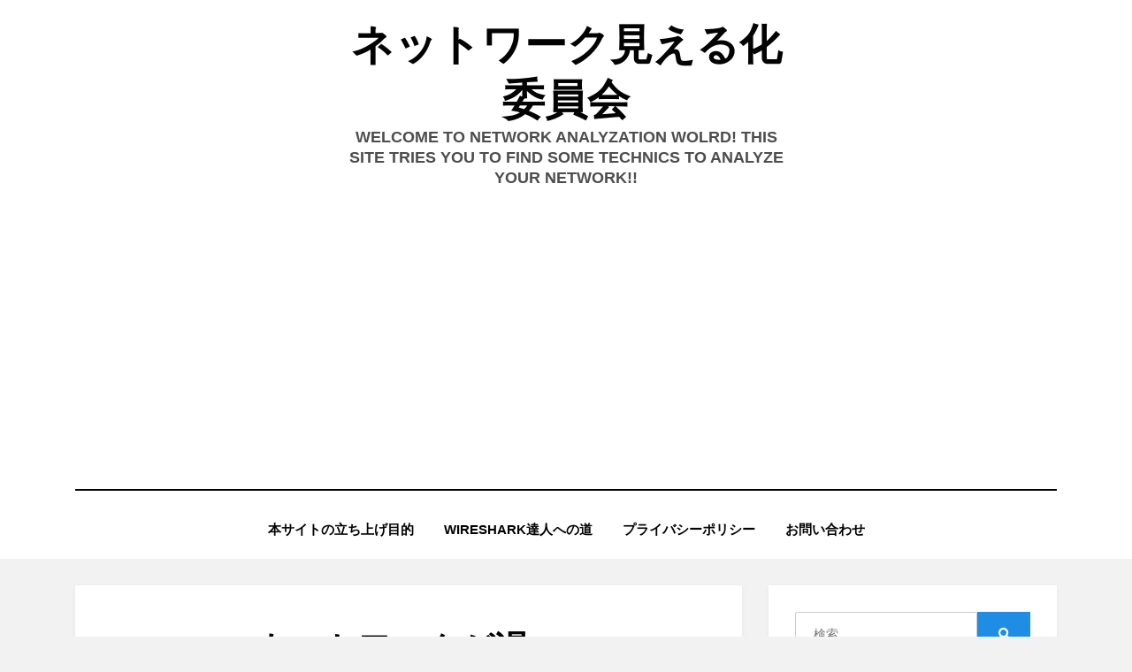

--- FILE ---
content_type: text/html; charset=UTF-8
request_url: https://www.mieruka.link/2020/06/21/%E7%AC%AC%E5%8D%81%E5%85%AB%E6%AD%A9-%E3%83%8D%E3%83%83%E3%83%88%E3%83%AF%E3%83%BC%E3%82%AF%E3%81%8C%E9%81%85%E3%81%84%EF%BC%9F%E3%81%AE%E3%83%88%E3%83%A9%E3%83%96%E3%83%AB%E3%82%B7%E3%83%A5%E3%83%BC/%E3%83%8D%E3%83%83%E3%83%88%E3%83%AF%E3%83%BC%E3%82%AF%E3%81%8C%E9%81%85%E3%81%84/
body_size: 12579
content:
<!DOCTYPE html>
<html dir="ltr" lang="ja" prefix="og: https://ogp.me/ns#">
<head>
<meta charset="UTF-8">
<meta name="viewport" content="width=device-width, initial-scale=1.0">
<link rel="profile" href="https://gmpg.org/xfn/11">
<title>ネットワークが遅い | ネットワーク見える化委員会</title>

		<!-- All in One SEO 4.9.3 - aioseo.com -->
	<meta name="robots" content="max-image-preview:large"/>
	<meta name="author" content="伊集院"/>
	<link rel="canonical" href="https://www.mieruka.link/2020/06/21/%e7%ac%ac%e5%8d%81%e5%85%ab%e6%ad%a9-%e3%83%8d%e3%83%83%e3%83%88%e3%83%af%e3%83%bc%e3%82%af%e3%81%8c%e9%81%85%e3%81%84%ef%bc%9f%e3%81%ae%e3%83%88%e3%83%a9%e3%83%96%e3%83%ab%e3%82%b7%e3%83%a5%e3%83%bc/%e3%83%8d%e3%83%83%e3%83%88%e3%83%af%e3%83%bc%e3%82%af%e3%81%8c%e9%81%85%e3%81%84/#main"/>
	<meta name="generator" content="All in One SEO (AIOSEO) 4.9.3"/>
		<meta property="og:locale" content="ja_JP"/>
		<meta property="og:site_name" content="ネットワーク見える化委員会 | Welcome to Network Analyzation Wolrd! This site tries you to find some technics to analyze your network!!"/>
		<meta property="og:type" content="article"/>
		<meta property="og:title" content="ネットワークが遅い | ネットワーク見える化委員会"/>
		<meta property="og:url" content="https://www.mieruka.link/2020/06/21/%e7%ac%ac%e5%8d%81%e5%85%ab%e6%ad%a9-%e3%83%8d%e3%83%83%e3%83%88%e3%83%af%e3%83%bc%e3%82%af%e3%81%8c%e9%81%85%e3%81%84%ef%bc%9f%e3%81%ae%e3%83%88%e3%83%a9%e3%83%96%e3%83%ab%e3%82%b7%e3%83%a5%e3%83%bc/%e3%83%8d%e3%83%83%e3%83%88%e3%83%af%e3%83%bc%e3%82%af%e3%81%8c%e9%81%85%e3%81%84/#main"/>
		<meta property="article:published_time" content="2020-06-21T06:53:05+00:00"/>
		<meta property="article:modified_time" content="2020-06-21T06:53:05+00:00"/>
		<meta name="twitter:card" content="summary"/>
		<meta name="twitter:title" content="ネットワークが遅い | ネットワーク見える化委員会"/>
		<script type="application/ld+json" class="aioseo-schema">
			{"@context":"https:\/\/schema.org","@graph":[{"@type":"BreadcrumbList","@id":"https:\/\/www.mieruka.link\/2020\/06\/21\/%e7%ac%ac%e5%8d%81%e5%85%ab%e6%ad%a9-%e3%83%8d%e3%83%83%e3%83%88%e3%83%af%e3%83%bc%e3%82%af%e3%81%8c%e9%81%85%e3%81%84%ef%bc%9f%e3%81%ae%e3%83%88%e3%83%a9%e3%83%96%e3%83%ab%e3%82%b7%e3%83%a5%e3%83%bc\/%e3%83%8d%e3%83%83%e3%83%88%e3%83%af%e3%83%bc%e3%82%af%e3%81%8c%e9%81%85%e3%81%84\/#main#breadcrumblist","itemListElement":[{"@type":"ListItem","@id":"https:\/\/www.mieruka.link#listItem","position":1,"name":"Home","item":"https:\/\/www.mieruka.link","nextItem":{"@type":"ListItem","@id":"https:\/\/www.mieruka.link\/2020\/06\/21\/%e7%ac%ac%e5%8d%81%e5%85%ab%e6%ad%a9-%e3%83%8d%e3%83%83%e3%83%88%e3%83%af%e3%83%bc%e3%82%af%e3%81%8c%e9%81%85%e3%81%84%ef%bc%9f%e3%81%ae%e3%83%88%e3%83%a9%e3%83%96%e3%83%ab%e3%82%b7%e3%83%a5%e3%83%bc\/%e3%83%8d%e3%83%83%e3%83%88%e3%83%af%e3%83%bc%e3%82%af%e3%81%8c%e9%81%85%e3%81%84\/#main#listItem","name":"\u30cd\u30c3\u30c8\u30ef\u30fc\u30af\u304c\u9045\u3044"}},{"@type":"ListItem","@id":"https:\/\/www.mieruka.link\/2020\/06\/21\/%e7%ac%ac%e5%8d%81%e5%85%ab%e6%ad%a9-%e3%83%8d%e3%83%83%e3%83%88%e3%83%af%e3%83%bc%e3%82%af%e3%81%8c%e9%81%85%e3%81%84%ef%bc%9f%e3%81%ae%e3%83%88%e3%83%a9%e3%83%96%e3%83%ab%e3%82%b7%e3%83%a5%e3%83%bc\/%e3%83%8d%e3%83%83%e3%83%88%e3%83%af%e3%83%bc%e3%82%af%e3%81%8c%e9%81%85%e3%81%84\/#main#listItem","position":2,"name":"\u30cd\u30c3\u30c8\u30ef\u30fc\u30af\u304c\u9045\u3044","previousItem":{"@type":"ListItem","@id":"https:\/\/www.mieruka.link#listItem","name":"Home"}}]},{"@type":"ItemPage","@id":"https:\/\/www.mieruka.link\/2020\/06\/21\/%e7%ac%ac%e5%8d%81%e5%85%ab%e6%ad%a9-%e3%83%8d%e3%83%83%e3%83%88%e3%83%af%e3%83%bc%e3%82%af%e3%81%8c%e9%81%85%e3%81%84%ef%bc%9f%e3%81%ae%e3%83%88%e3%83%a9%e3%83%96%e3%83%ab%e3%82%b7%e3%83%a5%e3%83%bc\/%e3%83%8d%e3%83%83%e3%83%88%e3%83%af%e3%83%bc%e3%82%af%e3%81%8c%e9%81%85%e3%81%84\/#main#itempage","url":"https:\/\/www.mieruka.link\/2020\/06\/21\/%e7%ac%ac%e5%8d%81%e5%85%ab%e6%ad%a9-%e3%83%8d%e3%83%83%e3%83%88%e3%83%af%e3%83%bc%e3%82%af%e3%81%8c%e9%81%85%e3%81%84%ef%bc%9f%e3%81%ae%e3%83%88%e3%83%a9%e3%83%96%e3%83%ab%e3%82%b7%e3%83%a5%e3%83%bc\/%e3%83%8d%e3%83%83%e3%83%88%e3%83%af%e3%83%bc%e3%82%af%e3%81%8c%e9%81%85%e3%81%84\/#main","name":"\u30cd\u30c3\u30c8\u30ef\u30fc\u30af\u304c\u9045\u3044 | \u30cd\u30c3\u30c8\u30ef\u30fc\u30af\u898b\u3048\u308b\u5316\u59d4\u54e1\u4f1a","inLanguage":"ja","isPartOf":{"@id":"https:\/\/www.mieruka.link\/#website"},"breadcrumb":{"@id":"https:\/\/www.mieruka.link\/2020\/06\/21\/%e7%ac%ac%e5%8d%81%e5%85%ab%e6%ad%a9-%e3%83%8d%e3%83%83%e3%83%88%e3%83%af%e3%83%bc%e3%82%af%e3%81%8c%e9%81%85%e3%81%84%ef%bc%9f%e3%81%ae%e3%83%88%e3%83%a9%e3%83%96%e3%83%ab%e3%82%b7%e3%83%a5%e3%83%bc\/%e3%83%8d%e3%83%83%e3%83%88%e3%83%af%e3%83%bc%e3%82%af%e3%81%8c%e9%81%85%e3%81%84\/#main#breadcrumblist"},"author":{"@id":"https:\/\/www.mieruka.link\/author\/chiyotsu\/#author"},"creator":{"@id":"https:\/\/www.mieruka.link\/author\/chiyotsu\/#author"},"datePublished":"2020-06-21T14:53:05+08:00","dateModified":"2020-06-21T14:53:05+08:00"},{"@type":"Organization","@id":"https:\/\/www.mieruka.link\/#organization","name":"\u30cd\u30c3\u30c8\u30ef\u30fc\u30af\u898b\u3048\u308b\u5316\u59d4\u54e1\u4f1a","description":"Welcome to Network Analyzation Wolrd! This site tries you to find some technics to analyze your network!!","url":"https:\/\/www.mieruka.link\/"},{"@type":"Person","@id":"https:\/\/www.mieruka.link\/author\/chiyotsu\/#author","url":"https:\/\/www.mieruka.link\/author\/chiyotsu\/","name":"\u4f0a\u96c6\u9662","image":{"@type":"ImageObject","@id":"https:\/\/www.mieruka.link\/2020\/06\/21\/%e7%ac%ac%e5%8d%81%e5%85%ab%e6%ad%a9-%e3%83%8d%e3%83%83%e3%83%88%e3%83%af%e3%83%bc%e3%82%af%e3%81%8c%e9%81%85%e3%81%84%ef%bc%9f%e3%81%ae%e3%83%88%e3%83%a9%e3%83%96%e3%83%ab%e3%82%b7%e3%83%a5%e3%83%bc\/%e3%83%8d%e3%83%83%e3%83%88%e3%83%af%e3%83%bc%e3%82%af%e3%81%8c%e9%81%85%e3%81%84\/#main#authorImage","url":"https:\/\/secure.gravatar.com\/avatar\/b101740ce6a02454b8899e1eaf6d6ea0?s=96&d=mm&r=g","width":96,"height":96,"caption":"\u4f0a\u96c6\u9662"}},{"@type":"WebSite","@id":"https:\/\/www.mieruka.link\/#website","url":"https:\/\/www.mieruka.link\/","name":"\u30cd\u30c3\u30c8\u30ef\u30fc\u30af\u898b\u3048\u308b\u5316\u59d4\u54e1\u4f1a","description":"Welcome to Network Analyzation Wolrd! This site tries you to find some technics to analyze your network!!","inLanguage":"ja","publisher":{"@id":"https:\/\/www.mieruka.link\/#organization"}}]}
		</script>
		<!-- All in One SEO -->

<link rel='dns-prefetch' href='//stats.wp.com'/>
<link rel='dns-prefetch' href='//c0.wp.com'/>
<link rel="alternate" type="application/rss+xml" title="ネットワーク見える化委員会 &raquo; フィード" href="https://www.mieruka.link/feed/"/>
<link rel="alternate" type="application/rss+xml" title="ネットワーク見える化委員会 &raquo; コメントフィード" href="https://www.mieruka.link/comments/feed/"/>
<link rel="alternate" type="application/rss+xml" title="ネットワーク見える化委員会 &raquo; ネットワークが遅い のコメントのフィード" href="https://www.mieruka.link/2020/06/21/%e7%ac%ac%e5%8d%81%e5%85%ab%e6%ad%a9-%e3%83%8d%e3%83%83%e3%83%88%e3%83%af%e3%83%bc%e3%82%af%e3%81%8c%e9%81%85%e3%81%84%ef%bc%9f%e3%81%ae%e3%83%88%e3%83%a9%e3%83%96%e3%83%ab%e3%82%b7%e3%83%a5%e3%83%bc/%e3%83%8d%e3%83%83%e3%83%88%e3%83%af%e3%83%bc%e3%82%af%e3%81%8c%e9%81%85%e3%81%84/#main/feed/"/>
<script type="text/javascript">window._wpemojiSettings={"baseUrl":"https:\/\/s.w.org\/images\/core\/emoji\/14.0.0\/72x72\/","ext":".png","svgUrl":"https:\/\/s.w.org\/images\/core\/emoji\/14.0.0\/svg\/","svgExt":".svg","source":{"concatemoji":"https:\/\/www.mieruka.link\/wp-includes\/js\/wp-emoji-release.min.js?ver=6.2.8"}};!function(e,a,t){var n,r,o,i=a.createElement("canvas"),p=i.getContext&&i.getContext("2d");function s(e,t){p.clearRect(0,0,i.width,i.height),p.fillText(e,0,0);e=i.toDataURL();return p.clearRect(0,0,i.width,i.height),p.fillText(t,0,0),e===i.toDataURL()}function c(e){var t=a.createElement("script");t.src=e,t.defer=t.type="text/javascript",a.getElementsByTagName("head")[0].appendChild(t)}for(o=Array("flag","emoji"),t.supports={everything:!0,everythingExceptFlag:!0},r=0;r<o.length;r++)t.supports[o[r]]=function(e){if(p&&p.fillText)switch(p.textBaseline="top",p.font="600 32px Arial",e){case"flag":return s("\ud83c\udff3\ufe0f\u200d\u26a7\ufe0f","\ud83c\udff3\ufe0f\u200b\u26a7\ufe0f")?!1:!s("\ud83c\uddfa\ud83c\uddf3","\ud83c\uddfa\u200b\ud83c\uddf3")&&!s("\ud83c\udff4\udb40\udc67\udb40\udc62\udb40\udc65\udb40\udc6e\udb40\udc67\udb40\udc7f","\ud83c\udff4\u200b\udb40\udc67\u200b\udb40\udc62\u200b\udb40\udc65\u200b\udb40\udc6e\u200b\udb40\udc67\u200b\udb40\udc7f");case"emoji":return!s("\ud83e\udef1\ud83c\udffb\u200d\ud83e\udef2\ud83c\udfff","\ud83e\udef1\ud83c\udffb\u200b\ud83e\udef2\ud83c\udfff")}return!1}(o[r]),t.supports.everything=t.supports.everything&&t.supports[o[r]],"flag"!==o[r]&&(t.supports.everythingExceptFlag=t.supports.everythingExceptFlag&&t.supports[o[r]]);t.supports.everythingExceptFlag=t.supports.everythingExceptFlag&&!t.supports.flag,t.DOMReady=!1,t.readyCallback=function(){t.DOMReady=!0},t.supports.everything||(n=function(){t.readyCallback()},a.addEventListener?(a.addEventListener("DOMContentLoaded",n,!1),e.addEventListener("load",n,!1)):(e.attachEvent("onload",n),a.attachEvent("onreadystatechange",function(){"complete"===a.readyState&&t.readyCallback()})),(e=t.source||{}).concatemoji?c(e.concatemoji):e.wpemoji&&e.twemoji&&(c(e.twemoji),c(e.wpemoji)))}(window,document,window._wpemojiSettings);</script>
<style type="text/css">img.wp-smiley,img.emoji{display:inline!important;border:none!important;box-shadow:none!important;height:1em!important;width:1em!important;margin:0 .07em!important;vertical-align:-.1em!important;background:none!important;padding:0!important}</style>
	<link rel='stylesheet' id='wp-block-library-css' href='https://c0.wp.com/c/6.2.8/wp-includes/css/dist/block-library/style.min.css' type='text/css' media='all'/>
<style id='wp-block-library-inline-css' type='text/css'>.has-text-align-justify{text-align:justify}</style>
<link rel='stylesheet' id='aioseo/css/src/vue/standalone/blocks/table-of-contents/global.scss-css' href='https://www.mieruka.link/wp-content/plugins/all-in-one-seo-pack/dist/Lite/assets/css/table-of-contents/global.e90f6d47.css?ver=4.9.3' type='text/css' media='all'/>
<link rel='stylesheet' id='mediaelement-css' href='https://c0.wp.com/c/6.2.8/wp-includes/js/mediaelement/mediaelementplayer-legacy.min.css' type='text/css' media='all'/>
<link rel='stylesheet' id='wp-mediaelement-css' href='https://c0.wp.com/c/6.2.8/wp-includes/js/mediaelement/wp-mediaelement.min.css' type='text/css' media='all'/>
<link rel='stylesheet' id='liquid-block-speech-css' href='https://www.mieruka.link/wp-content/plugins/liquid-speech-balloon/css/block.css?ver=6.2.8' type='text/css' media='all'/>
<link rel='stylesheet' id='classic-theme-styles-css' href='https://c0.wp.com/c/6.2.8/wp-includes/css/classic-themes.min.css' type='text/css' media='all'/>
<style id='global-styles-inline-css' type='text/css'>body{--wp--preset--color--black:#000;--wp--preset--color--cyan-bluish-gray:#abb8c3;--wp--preset--color--white:#fff;--wp--preset--color--pale-pink:#f78da7;--wp--preset--color--vivid-red:#cf2e2e;--wp--preset--color--luminous-vivid-orange:#ff6900;--wp--preset--color--luminous-vivid-amber:#fcb900;--wp--preset--color--light-green-cyan:#7bdcb5;--wp--preset--color--vivid-green-cyan:#00d084;--wp--preset--color--pale-cyan-blue:#8ed1fc;--wp--preset--color--vivid-cyan-blue:#0693e3;--wp--preset--color--vivid-purple:#9b51e0;--wp--preset--gradient--vivid-cyan-blue-to-vivid-purple:linear-gradient(135deg,rgba(6,147,227,1) 0%,#9b51e0 100%);--wp--preset--gradient--light-green-cyan-to-vivid-green-cyan:linear-gradient(135deg,#7adcb4 0%,#00d082 100%);--wp--preset--gradient--luminous-vivid-amber-to-luminous-vivid-orange:linear-gradient(135deg,rgba(252,185,0,1) 0%,rgba(255,105,0,1) 100%);--wp--preset--gradient--luminous-vivid-orange-to-vivid-red:linear-gradient(135deg,rgba(255,105,0,1) 0%,#cf2e2e 100%);--wp--preset--gradient--very-light-gray-to-cyan-bluish-gray:linear-gradient(135deg,#eee 0%,#a9b8c3 100%);--wp--preset--gradient--cool-to-warm-spectrum:linear-gradient(135deg,#4aeadc 0%,#9778d1 20%,#cf2aba 40%,#ee2c82 60%,#fb6962 80%,#fef84c 100%);--wp--preset--gradient--blush-light-purple:linear-gradient(135deg,#ffceec 0%,#9896f0 100%);--wp--preset--gradient--blush-bordeaux:linear-gradient(135deg,#fecda5 0%,#fe2d2d 50%,#6b003e 100%);--wp--preset--gradient--luminous-dusk:linear-gradient(135deg,#ffcb70 0%,#c751c0 50%,#4158d0 100%);--wp--preset--gradient--pale-ocean:linear-gradient(135deg,#fff5cb 0%,#b6e3d4 50%,#33a7b5 100%);--wp--preset--gradient--electric-grass:linear-gradient(135deg,#caf880 0%,#71ce7e 100%);--wp--preset--gradient--midnight:linear-gradient(135deg,#020381 0%,#2874fc 100%);--wp--preset--duotone--dark-grayscale:url(#wp-duotone-dark-grayscale);--wp--preset--duotone--grayscale:url(#wp-duotone-grayscale);--wp--preset--duotone--purple-yellow:url(#wp-duotone-purple-yellow);--wp--preset--duotone--blue-red:url(#wp-duotone-blue-red);--wp--preset--duotone--midnight:url(#wp-duotone-midnight);--wp--preset--duotone--magenta-yellow:url(#wp-duotone-magenta-yellow);--wp--preset--duotone--purple-green:url(#wp-duotone-purple-green);--wp--preset--duotone--blue-orange:url(#wp-duotone-blue-orange);--wp--preset--font-size--small:13px;--wp--preset--font-size--medium:20px;--wp--preset--font-size--large:36px;--wp--preset--font-size--x-large:42px;--wp--preset--spacing--20:.44rem;--wp--preset--spacing--30:.67rem;--wp--preset--spacing--40:1rem;--wp--preset--spacing--50:1.5rem;--wp--preset--spacing--60:2.25rem;--wp--preset--spacing--70:3.38rem;--wp--preset--spacing--80:5.06rem;--wp--preset--shadow--natural:6px 6px 9px rgba(0,0,0,.2);--wp--preset--shadow--deep:12px 12px 50px rgba(0,0,0,.4);--wp--preset--shadow--sharp:6px 6px 0 rgba(0,0,0,.2);--wp--preset--shadow--outlined:6px 6px 0 -3px rgba(255,255,255,1) , 6px 6px rgba(0,0,0,1);--wp--preset--shadow--crisp:6px 6px 0 rgba(0,0,0,1)}:where(.is-layout-flex){gap:.5em}body .is-layout-flow>.alignleft{float:left;margin-inline-start:0;margin-inline-end:2em}body .is-layout-flow>.alignright{float:right;margin-inline-start:2em;margin-inline-end:0}body .is-layout-flow>.aligncenter{margin-left:auto!important;margin-right:auto!important}body .is-layout-constrained>.alignleft{float:left;margin-inline-start:0;margin-inline-end:2em}body .is-layout-constrained>.alignright{float:right;margin-inline-start:2em;margin-inline-end:0}body .is-layout-constrained>.aligncenter{margin-left:auto!important;margin-right:auto!important}body .is-layout-constrained > :where(:not(.alignleft):not(.alignright):not(.alignfull)){max-width:var(--wp--style--global--content-size);margin-left:auto!important;margin-right:auto!important}body .is-layout-constrained>.alignwide{max-width:var(--wp--style--global--wide-size)}body .is-layout-flex{display:flex}body .is-layout-flex{flex-wrap:wrap;align-items:center}body .is-layout-flex>*{margin:0}:where(.wp-block-columns.is-layout-flex){gap:2em}.has-black-color{color:var(--wp--preset--color--black)!important}.has-cyan-bluish-gray-color{color:var(--wp--preset--color--cyan-bluish-gray)!important}.has-white-color{color:var(--wp--preset--color--white)!important}.has-pale-pink-color{color:var(--wp--preset--color--pale-pink)!important}.has-vivid-red-color{color:var(--wp--preset--color--vivid-red)!important}.has-luminous-vivid-orange-color{color:var(--wp--preset--color--luminous-vivid-orange)!important}.has-luminous-vivid-amber-color{color:var(--wp--preset--color--luminous-vivid-amber)!important}.has-light-green-cyan-color{color:var(--wp--preset--color--light-green-cyan)!important}.has-vivid-green-cyan-color{color:var(--wp--preset--color--vivid-green-cyan)!important}.has-pale-cyan-blue-color{color:var(--wp--preset--color--pale-cyan-blue)!important}.has-vivid-cyan-blue-color{color:var(--wp--preset--color--vivid-cyan-blue)!important}.has-vivid-purple-color{color:var(--wp--preset--color--vivid-purple)!important}.has-black-background-color{background-color:var(--wp--preset--color--black)!important}.has-cyan-bluish-gray-background-color{background-color:var(--wp--preset--color--cyan-bluish-gray)!important}.has-white-background-color{background-color:var(--wp--preset--color--white)!important}.has-pale-pink-background-color{background-color:var(--wp--preset--color--pale-pink)!important}.has-vivid-red-background-color{background-color:var(--wp--preset--color--vivid-red)!important}.has-luminous-vivid-orange-background-color{background-color:var(--wp--preset--color--luminous-vivid-orange)!important}.has-luminous-vivid-amber-background-color{background-color:var(--wp--preset--color--luminous-vivid-amber)!important}.has-light-green-cyan-background-color{background-color:var(--wp--preset--color--light-green-cyan)!important}.has-vivid-green-cyan-background-color{background-color:var(--wp--preset--color--vivid-green-cyan)!important}.has-pale-cyan-blue-background-color{background-color:var(--wp--preset--color--pale-cyan-blue)!important}.has-vivid-cyan-blue-background-color{background-color:var(--wp--preset--color--vivid-cyan-blue)!important}.has-vivid-purple-background-color{background-color:var(--wp--preset--color--vivid-purple)!important}.has-black-border-color{border-color:var(--wp--preset--color--black)!important}.has-cyan-bluish-gray-border-color{border-color:var(--wp--preset--color--cyan-bluish-gray)!important}.has-white-border-color{border-color:var(--wp--preset--color--white)!important}.has-pale-pink-border-color{border-color:var(--wp--preset--color--pale-pink)!important}.has-vivid-red-border-color{border-color:var(--wp--preset--color--vivid-red)!important}.has-luminous-vivid-orange-border-color{border-color:var(--wp--preset--color--luminous-vivid-orange)!important}.has-luminous-vivid-amber-border-color{border-color:var(--wp--preset--color--luminous-vivid-amber)!important}.has-light-green-cyan-border-color{border-color:var(--wp--preset--color--light-green-cyan)!important}.has-vivid-green-cyan-border-color{border-color:var(--wp--preset--color--vivid-green-cyan)!important}.has-pale-cyan-blue-border-color{border-color:var(--wp--preset--color--pale-cyan-blue)!important}.has-vivid-cyan-blue-border-color{border-color:var(--wp--preset--color--vivid-cyan-blue)!important}.has-vivid-purple-border-color{border-color:var(--wp--preset--color--vivid-purple)!important}.has-vivid-cyan-blue-to-vivid-purple-gradient-background{background:var(--wp--preset--gradient--vivid-cyan-blue-to-vivid-purple)!important}.has-light-green-cyan-to-vivid-green-cyan-gradient-background{background:var(--wp--preset--gradient--light-green-cyan-to-vivid-green-cyan)!important}.has-luminous-vivid-amber-to-luminous-vivid-orange-gradient-background{background:var(--wp--preset--gradient--luminous-vivid-amber-to-luminous-vivid-orange)!important}.has-luminous-vivid-orange-to-vivid-red-gradient-background{background:var(--wp--preset--gradient--luminous-vivid-orange-to-vivid-red)!important}.has-very-light-gray-to-cyan-bluish-gray-gradient-background{background:var(--wp--preset--gradient--very-light-gray-to-cyan-bluish-gray)!important}.has-cool-to-warm-spectrum-gradient-background{background:var(--wp--preset--gradient--cool-to-warm-spectrum)!important}.has-blush-light-purple-gradient-background{background:var(--wp--preset--gradient--blush-light-purple)!important}.has-blush-bordeaux-gradient-background{background:var(--wp--preset--gradient--blush-bordeaux)!important}.has-luminous-dusk-gradient-background{background:var(--wp--preset--gradient--luminous-dusk)!important}.has-pale-ocean-gradient-background{background:var(--wp--preset--gradient--pale-ocean)!important}.has-electric-grass-gradient-background{background:var(--wp--preset--gradient--electric-grass)!important}.has-midnight-gradient-background{background:var(--wp--preset--gradient--midnight)!important}.has-small-font-size{font-size:var(--wp--preset--font-size--small)!important}.has-medium-font-size{font-size:var(--wp--preset--font-size--medium)!important}.has-large-font-size{font-size:var(--wp--preset--font-size--large)!important}.has-x-large-font-size{font-size:var(--wp--preset--font-size--x-large)!important}.wp-block-navigation a:where(:not(.wp-element-button)){color:inherit}:where(.wp-block-columns.is-layout-flex){gap:2em}.wp-block-pullquote{font-size:1.5em;line-height:1.6}</style>
<link rel='stylesheet' id='contact-form-7-css' href='https://www.mieruka.link/wp-content/plugins/contact-form-7/includes/css/styles.css?ver=5.7.7' type='text/css' media='all'/>
<link rel='stylesheet' id='ts_fab_css-css' href='https://www.mieruka.link/wp-content/plugins/fancier-author-box/css/ts-fab.min.css?ver=1.4' type='text/css' media='all'/>
<link rel='stylesheet' id='tptn-style-left-thumbs-css' href='https://www.mieruka.link/wp-content/plugins/top-10/css/left-thumbs.min.css?ver=3.3.1' type='text/css' media='all'/>
<style id='tptn-style-left-thumbs-inline-css' type='text/css'>.tptn-left-thumbs a{width:100px;height:100px;text-decoration:none}.tptn-left-thumbs img{width:100px;max-height:100px;margin:auto}.tptn-left-thumbs .tptn_title{width:100%}</style>
<link rel='stylesheet' id='amphibious-bootstrap-grid-css' href='https://www.mieruka.link/wp-content/themes/amphibious/css/bootstrap-grid.css?ver=6.2.8' type='text/css' media='all'/>
<link rel='stylesheet' id='font-awesome-5-css' href='https://www.mieruka.link/wp-content/themes/amphibious/css/fontawesome-all.css?ver=6.2.8' type='text/css' media='all'/>
<link rel='stylesheet' id='amphibious-style-css' href='https://www.mieruka.link/wp-content/themes/amphibious/style.css?ver=6.2.8' type='text/css' media='all'/>
<style id='amphibious-style-inline-css' type='text/css'>.archive-title-control{clip:rect(1px,1px,1px,1px);position:absolute}</style>
<link rel='stylesheet' id='jetpack_css-css' href='https://c0.wp.com/p/jetpack/12.8.2/css/jetpack.css' type='text/css' media='all'/>
<script type='text/javascript' src='https://www.mieruka.link/wp-content/plugins/wp-yandex-metrika/assets/YmEc.min.js?ver=1.2.2' id='wp-yandex-metrika_YmEc-js'></script>
<script type='text/javascript' id='wp-yandex-metrika_YmEc-js-after'>window.tmpwpym={datalayername:'dataLayer',counters:JSON.parse('[{"number":"87326827","webvisor":"1"}]'),targets:JSON.parse('[]')};</script>
<script type='text/javascript' src='https://c0.wp.com/c/6.2.8/wp-includes/js/jquery/jquery.min.js' id='jquery-core-js'></script>
<script type='text/javascript' src='https://c0.wp.com/c/6.2.8/wp-includes/js/jquery/jquery-migrate.min.js' id='jquery-migrate-js'></script>
<script type='text/javascript' src='https://www.mieruka.link/wp-content/plugins/wp-yandex-metrika/assets/frontend.min.js?ver=1.2.2' id='wp-yandex-metrika_frontend-js'></script>
<script type='text/javascript' src='https://www.mieruka.link/wp-content/plugins/fancier-author-box/js/ts-fab.min.js?ver=1.4' id='ts_fab_js-js'></script>
<link rel="https://api.w.org/" href="https://www.mieruka.link/wp-json/"/><link rel="alternate" type="application/json" href="https://www.mieruka.link/wp-json/wp/v2/media/668"/><link rel="EditURI" type="application/rsd+xml" title="RSD" href="https://www.mieruka.link/xmlrpc.php?rsd"/>
<link rel="wlwmanifest" type="application/wlwmanifest+xml" href="https://www.mieruka.link/wp-includes/wlwmanifest.xml"/>
<meta name="generator" content="WordPress 6.2.8"/>
<link rel='shortlink' href='https://www.mieruka.link/?p=668'/>
<link rel="alternate" type="application/json+oembed" href="https://www.mieruka.link/wp-json/oembed/1.0/embed?url=https%3A%2F%2Fwww.mieruka.link%2F2020%2F06%2F21%2F%25e7%25ac%25ac%25e5%258d%2581%25e5%2585%25ab%25e6%25ad%25a9-%25e3%2583%258d%25e3%2583%2583%25e3%2583%2588%25e3%2583%25af%25e3%2583%25bc%25e3%2582%25af%25e3%2581%258c%25e9%2581%2585%25e3%2581%2584%25ef%25bc%259f%25e3%2581%25ae%25e3%2583%2588%25e3%2583%25a9%25e3%2583%2596%25e3%2583%25ab%25e3%2582%25b7%25e3%2583%25a5%25e3%2583%25bc%2F%25e3%2583%258d%25e3%2583%2583%25e3%2583%2588%25e3%2583%25af%25e3%2583%25bc%25e3%2582%25af%25e3%2581%258c%25e9%2581%2585%25e3%2581%2584%2F%23main"/>
<link rel="alternate" type="text/xml+oembed" href="https://www.mieruka.link/wp-json/oembed/1.0/embed?url=https%3A%2F%2Fwww.mieruka.link%2F2020%2F06%2F21%2F%25e7%25ac%25ac%25e5%258d%2581%25e5%2585%25ab%25e6%25ad%25a9-%25e3%2583%258d%25e3%2583%2583%25e3%2583%2588%25e3%2583%25af%25e3%2583%25bc%25e3%2582%25af%25e3%2581%258c%25e9%2581%2585%25e3%2581%2584%25ef%25bc%259f%25e3%2581%25ae%25e3%2583%2588%25e3%2583%25a9%25e3%2583%2596%25e3%2583%25ab%25e3%2582%25b7%25e3%2583%25a5%25e3%2583%25bc%2F%25e3%2583%258d%25e3%2583%2583%25e3%2583%2588%25e3%2583%25af%25e3%2583%25bc%25e3%2582%25af%25e3%2581%258c%25e9%2581%2585%25e3%2581%2584%2F%23main&#038;format=xml"/>
<script data-ad-client="ca-pub-2248326318878847" async src="https://pagead2.googlesyndication.com/pagead/js/adsbygoogle.js"></script><style type="text/css">.liquid-speech-balloon-00 .liquid-speech-balloon-avatar { background-image: url("https://www.mieruka.link/wp-content/uploads/2021/01/KAIKUN.png"); } .liquid-speech-balloon-01 .liquid-speech-balloon-avatar { background-image: url("https://www.mieruka.link/wp-content/uploads/2021/01/SAMEKUN.png"); } .liquid-speech-balloon-00 .liquid-speech-balloon-avatar::after { content: "カイ君"; } .liquid-speech-balloon-01 .liquid-speech-balloon-avatar::after { content: "サメ君"; } </style>
<meta name="verification" content="f612c7d25f5690ad41496fcfdbf8d1"/>	<style>img#wpstats{display:none}</style>
		
	
	        <!-- Yandex.Metrica counter -->
        <script type="text/javascript">(function(m,e,t,r,i,k,a){m[i]=m[i]||function(){(m[i].a=m[i].a||[]).push(arguments)};m[i].l=1*new Date();k=e.createElement(t),a=e.getElementsByTagName(t)[0],k.async=1,k.src=r,a.parentNode.insertBefore(k,a)})(window,document,"script","https://mc.yandex.ru/metrika/tag.js","ym");ym("87326827","init",{clickmap:true,trackLinks:true,accurateTrackBounce:true,webvisor:true,ecommerce:"dataLayer",params:{__ym:{"ymCmsPlugin":{"cms":"wordpress","cmsVersion":"6.2","pluginVersion":"1.2.2","ymCmsRip":"1555148013"}}}});</script>
        <!-- /Yandex.Metrica counter -->
        </head>
<body data-rsssl=1 class="attachment attachment-template-default single single-attachment postid-668 attachmentid-668 attachment-png has-site-branding has-wide-layout has-right-sidebar">
<svg xmlns="http://www.w3.org/2000/svg" viewBox="0 0 0 0" width="0" height="0" focusable="false" role="none" style="visibility: hidden; position: absolute; left: -9999px; overflow: hidden;"><defs><filter id="wp-duotone-dark-grayscale"><feColorMatrix color-interpolation-filters="sRGB" type="matrix" values=" .299 .587 .114 0 0 .299 .587 .114 0 0 .299 .587 .114 0 0 .299 .587 .114 0 0 "/><feComponentTransfer color-interpolation-filters="sRGB"><feFuncR type="table" tableValues="0 0.49803921568627"/><feFuncG type="table" tableValues="0 0.49803921568627"/><feFuncB type="table" tableValues="0 0.49803921568627"/><feFuncA type="table" tableValues="1 1"/></feComponentTransfer><feComposite in2="SourceGraphic" operator="in"/></filter></defs></svg><svg xmlns="http://www.w3.org/2000/svg" viewBox="0 0 0 0" width="0" height="0" focusable="false" role="none" style="visibility: hidden; position: absolute; left: -9999px; overflow: hidden;"><defs><filter id="wp-duotone-grayscale"><feColorMatrix color-interpolation-filters="sRGB" type="matrix" values=" .299 .587 .114 0 0 .299 .587 .114 0 0 .299 .587 .114 0 0 .299 .587 .114 0 0 "/><feComponentTransfer color-interpolation-filters="sRGB"><feFuncR type="table" tableValues="0 1"/><feFuncG type="table" tableValues="0 1"/><feFuncB type="table" tableValues="0 1"/><feFuncA type="table" tableValues="1 1"/></feComponentTransfer><feComposite in2="SourceGraphic" operator="in"/></filter></defs></svg><svg xmlns="http://www.w3.org/2000/svg" viewBox="0 0 0 0" width="0" height="0" focusable="false" role="none" style="visibility: hidden; position: absolute; left: -9999px; overflow: hidden;"><defs><filter id="wp-duotone-purple-yellow"><feColorMatrix color-interpolation-filters="sRGB" type="matrix" values=" .299 .587 .114 0 0 .299 .587 .114 0 0 .299 .587 .114 0 0 .299 .587 .114 0 0 "/><feComponentTransfer color-interpolation-filters="sRGB"><feFuncR type="table" tableValues="0.54901960784314 0.98823529411765"/><feFuncG type="table" tableValues="0 1"/><feFuncB type="table" tableValues="0.71764705882353 0.25490196078431"/><feFuncA type="table" tableValues="1 1"/></feComponentTransfer><feComposite in2="SourceGraphic" operator="in"/></filter></defs></svg><svg xmlns="http://www.w3.org/2000/svg" viewBox="0 0 0 0" width="0" height="0" focusable="false" role="none" style="visibility: hidden; position: absolute; left: -9999px; overflow: hidden;"><defs><filter id="wp-duotone-blue-red"><feColorMatrix color-interpolation-filters="sRGB" type="matrix" values=" .299 .587 .114 0 0 .299 .587 .114 0 0 .299 .587 .114 0 0 .299 .587 .114 0 0 "/><feComponentTransfer color-interpolation-filters="sRGB"><feFuncR type="table" tableValues="0 1"/><feFuncG type="table" tableValues="0 0.27843137254902"/><feFuncB type="table" tableValues="0.5921568627451 0.27843137254902"/><feFuncA type="table" tableValues="1 1"/></feComponentTransfer><feComposite in2="SourceGraphic" operator="in"/></filter></defs></svg><svg xmlns="http://www.w3.org/2000/svg" viewBox="0 0 0 0" width="0" height="0" focusable="false" role="none" style="visibility: hidden; position: absolute; left: -9999px; overflow: hidden;"><defs><filter id="wp-duotone-midnight"><feColorMatrix color-interpolation-filters="sRGB" type="matrix" values=" .299 .587 .114 0 0 .299 .587 .114 0 0 .299 .587 .114 0 0 .299 .587 .114 0 0 "/><feComponentTransfer color-interpolation-filters="sRGB"><feFuncR type="table" tableValues="0 0"/><feFuncG type="table" tableValues="0 0.64705882352941"/><feFuncB type="table" tableValues="0 1"/><feFuncA type="table" tableValues="1 1"/></feComponentTransfer><feComposite in2="SourceGraphic" operator="in"/></filter></defs></svg><svg xmlns="http://www.w3.org/2000/svg" viewBox="0 0 0 0" width="0" height="0" focusable="false" role="none" style="visibility: hidden; position: absolute; left: -9999px; overflow: hidden;"><defs><filter id="wp-duotone-magenta-yellow"><feColorMatrix color-interpolation-filters="sRGB" type="matrix" values=" .299 .587 .114 0 0 .299 .587 .114 0 0 .299 .587 .114 0 0 .299 .587 .114 0 0 "/><feComponentTransfer color-interpolation-filters="sRGB"><feFuncR type="table" tableValues="0.78039215686275 1"/><feFuncG type="table" tableValues="0 0.94901960784314"/><feFuncB type="table" tableValues="0.35294117647059 0.47058823529412"/><feFuncA type="table" tableValues="1 1"/></feComponentTransfer><feComposite in2="SourceGraphic" operator="in"/></filter></defs></svg><svg xmlns="http://www.w3.org/2000/svg" viewBox="0 0 0 0" width="0" height="0" focusable="false" role="none" style="visibility: hidden; position: absolute; left: -9999px; overflow: hidden;"><defs><filter id="wp-duotone-purple-green"><feColorMatrix color-interpolation-filters="sRGB" type="matrix" values=" .299 .587 .114 0 0 .299 .587 .114 0 0 .299 .587 .114 0 0 .299 .587 .114 0 0 "/><feComponentTransfer color-interpolation-filters="sRGB"><feFuncR type="table" tableValues="0.65098039215686 0.40392156862745"/><feFuncG type="table" tableValues="0 1"/><feFuncB type="table" tableValues="0.44705882352941 0.4"/><feFuncA type="table" tableValues="1 1"/></feComponentTransfer><feComposite in2="SourceGraphic" operator="in"/></filter></defs></svg><svg xmlns="http://www.w3.org/2000/svg" viewBox="0 0 0 0" width="0" height="0" focusable="false" role="none" style="visibility: hidden; position: absolute; left: -9999px; overflow: hidden;"><defs><filter id="wp-duotone-blue-orange"><feColorMatrix color-interpolation-filters="sRGB" type="matrix" values=" .299 .587 .114 0 0 .299 .587 .114 0 0 .299 .587 .114 0 0 .299 .587 .114 0 0 "/><feComponentTransfer color-interpolation-filters="sRGB"><feFuncR type="table" tableValues="0.098039215686275 1"/><feFuncG type="table" tableValues="0 0.66274509803922"/><feFuncB type="table" tableValues="0.84705882352941 0.41960784313725"/><feFuncA type="table" tableValues="1 1"/></feComponentTransfer><feComposite in2="SourceGraphic" operator="in"/></filter></defs></svg><div id="page" class="site-wrapper site">
	<a class="skip-link screen-reader-text" href="#content">コンテンツへ移動する</a>

	
<header id="masthead" class="site-header">
	<div class="container">
		<div class="row">
			<div class="col">

				<div class="site-header-inside-wrapper">
					
<div class="site-branding-wrapper">
	<div class="site-logo-wrapper"></div>
	<div class="site-branding">
					<p class="site-title"><a href="https://www.mieruka.link/" title="ネットワーク見える化委員会" rel="home">ネットワーク見える化委員会</a></p>
		
				<p class="site-description">
			Welcome to Network Analyzation Wolrd! This site tries you to find some technics to analyze your network!!		</p>
			</div>
</div><!-- .site-branding-wrapper -->

<nav id="site-navigation" class="main-navigation">
	<div class="main-navigation-inside">
		<div class="toggle-menu-wrapper">
			<a href="#header-menu-responsive" title="メニュー" class="toggle-menu-control">
				<span class="toggle-menu-label">メニュー</span>
			</a>
		</div>

		<div class="site-header-menu-wrapper site-header-menu-responsive-wrapper"><ul id="menu-1" class="site-header-menu site-header-menu-responsive"><li id="menu-item-306" class="menu-item menu-item-type-post_type menu-item-object-post menu-item-306"><a href="https://www.mieruka.link/2020/04/04/hello-world/">本サイトの立ち上げ目的</a></li>
<li id="menu-item-312" class="menu-item menu-item-type-post_type menu-item-object-page menu-item-312"><a href="https://www.mieruka.link/wireshark%e9%81%94%e4%ba%ba%e3%81%b8%e3%81%ae%e9%81%93/">Wireshark達人への道</a></li>
<li id="menu-item-188" class="menu-item menu-item-type-post_type menu-item-object-page menu-item-188"><a href="https://www.mieruka.link/%e3%83%97%e3%83%a9%e3%82%a4%e3%83%90%e3%82%b7%e3%83%bc%e3%83%9d%e3%83%aa%e3%82%b7%e3%83%bc/">プライバシーポリシー</a></li>
<li id="menu-item-680" class="menu-item menu-item-type-post_type menu-item-object-page menu-item-680"><a href="https://www.mieruka.link/%e3%81%8a%e5%95%8f%e3%81%84%e5%90%88%e3%82%8f%e3%81%9b/">お問い合わせ</a></li>
</ul></div>	</div><!-- .main-navigation-inside -->
</nav><!-- .main-navigation -->
				</div><!-- .site-header-inside-wrapper -->

			</div><!-- .col -->
		</div><!-- .row -->
	</div><!-- .container -->
</header><!-- #masthead -->

	<div id="content" class="site-content">

	<div class="site-content-inside">
		<div class="container">
			<div class="row">

				<div id="primary" class="content-area col-16 col-sm-16 col-md-16 col-lg-11 col-xl-11 col-xxl-11">
					<main id="main" class="site-main">

						<div id="post-wrapper" class="post-wrapper post-wrapper-single post-wrapper-single-image-attachment">
						
							
<div class="post-wrapper-hentry">
	<article id="post-668" class="post-668 attachment type-attachment status-inherit hentry">
		<div class="post-content-wrapper post-content-wrapper-single post-content-wrapper-single-image-attachment">

			
			<div class="entry-data-wrapper">
				<div class="entry-header-wrapper">
					<header class="entry-header">
						<h1 class="entry-title">ネットワークが遅い</h1>					</header><!-- .entry-header -->

					<div class="entry-meta entry-meta-header-after">
						<span class="posted-on entry-meta-icon"><span class="screen-reader-text">投稿日:</span><a href="https://www.mieruka.link/2020/06/21/%e7%ac%ac%e5%8d%81%e5%85%ab%e6%ad%a9-%e3%83%8d%e3%83%83%e3%83%88%e3%83%af%e3%83%bc%e3%82%af%e3%81%8c%e9%81%85%e3%81%84%ef%bc%9f%e3%81%ae%e3%83%88%e3%83%a9%e3%83%96%e3%83%ab%e3%82%b7%e3%83%a5%e3%83%bc/%e3%83%8d%e3%83%83%e3%83%88%e3%83%af%e3%83%bc%e3%82%af%e3%81%8c%e9%81%85%e3%81%84/#main" rel="bookmark"><time class="entry-date published updated" datetime="2020-06-21T14:53:05+08:00">6月 21, 2020</time></a></span>												<span class="parent-post-link entry-meta-icon">
							<a href="https://www.mieruka.link/2020/06/21/%e7%ac%ac%e5%8d%81%e5%85%ab%e6%ad%a9-%e3%83%8d%e3%83%83%e3%83%88%e3%83%af%e3%83%bc%e3%82%af%e3%81%8c%e9%81%85%e3%81%84%ef%bc%9f%e3%81%ae%e3%83%88%e3%83%a9%e3%83%96%e3%83%ab%e3%82%b7%e3%83%a5%e3%83%bc/" rel="gallery">第十八歩 ネットワークが遅い？のトラブルシューティングフローチャート</a>
						</span>
												<span class="full-size-link entry-meta-icon">
							<a href="https://www.mieruka.link/wp-content/uploads/2020/06/ネットワークが遅い.png" target="_blank">649 &times; 991</a>
						</span>
												</ul>
					</div><!-- .entry-meta -->
				</div><!-- .entry-header-wrapper -->

				<div class="entry-attachment">
					<div class="attachment">
						<a href="https://www.mieruka.link/wp-content/uploads/2020/06/ネットワークが遅い.png" title="ネットワークが遅い" rel="attachment"><img width="649" height="991" src="https://www.mieruka.link/wp-content/uploads/2020/06/ネットワークが遅い.png" class="attachment-full size-full" alt="" decoding="async" loading="lazy" srcset="https://www.mieruka.link/wp-content/uploads/2020/06/ネットワークが遅い.png 649w, https://www.mieruka.link/wp-content/uploads/2020/06/ネットワークが遅い-196x300.png 196w" sizes="(max-width: 649px) 100vw, 649px"/></a>					</div><!-- .attachment -->

									</div><!-- .entry-attachment -->

				<div class="entry-content entry-content-attachment">
					<div class="tptn_counter" id="tptn_counter_668">(Visited 89 times, 1 visits today)</div>									</div><!-- .entry-content -->

							</div><!-- .entry-data-wrapper -->

		</div><!-- .post-content-wrapper -->
	</article><!-- #post-## -->
</div><!-- .post-wrapper-hentry -->

							<nav id="image-navigation" class="navigation image-navigation">
								<div class="nav-links">
									<div class="previous-image nav-previous"></div>
									<div class="next-image nav-next"></div>
								</div><!-- .nav-links -->
							</nav><!-- #image-navigation -->

							
<div id="comments" class="comments-area">

	
	
	
		<div id="respond" class="comment-respond">
		<h3 id="reply-title" class="comment-reply-title">コメントを残す <small><a rel="nofollow" id="cancel-comment-reply-link" href="/2020/06/21/%E7%AC%AC%E5%8D%81%E5%85%AB%E6%AD%A9-%E3%83%8D%E3%83%83%E3%83%88%E3%83%AF%E3%83%BC%E3%82%AF%E3%81%8C%E9%81%85%E3%81%84%EF%BC%9F%E3%81%AE%E3%83%88%E3%83%A9%E3%83%96%E3%83%AB%E3%82%B7%E3%83%A5%E3%83%BC/%E3%83%8D%E3%83%83%E3%83%88%E3%83%AF%E3%83%BC%E3%82%AF%E3%81%8C%E9%81%85%E3%81%84/#respond" style="display:none;">コメントをキャンセル</a></small></h3><form action="https://www.mieruka.link/wp-comments-post.php" method="post" id="commentform" class="comment-form" novalidate><p class="comment-notes"><span id="email-notes">メールアドレスが公開されることはありません。</span> <span class="required-field-message"><span class="required">※</span> が付いている欄は必須項目です</span></p><p class="comment-form-comment"><label for="comment">コメント <span class="required">※</span></label> <textarea id="comment" name="comment" cols="45" rows="8" maxlength="65525" required></textarea></p><p class="comment-form-author"><label for="author">名前 <span class="required">※</span></label> <input id="author" name="author" type="text" value="" size="30" maxlength="245" autocomplete="name" required /></p>
<p class="comment-form-email"><label for="email">メール <span class="required">※</span></label> <input id="email" name="email" type="email" value="" size="30" maxlength="100" aria-describedby="email-notes" autocomplete="email" required /></p>
<p class="comment-form-url"><label for="url">サイト</label> <input id="url" name="url" type="url" value="" size="30" maxlength="200" autocomplete="url"/></p>
<p class="comment-form-cookies-consent"><input id="wp-comment-cookies-consent" name="wp-comment-cookies-consent" type="checkbox" value="yes"/> <label for="wp-comment-cookies-consent">次回のコメントで使用するためブラウザーに自分の名前、メールアドレス、サイトを保存する。</label></p>
<p class="form-submit"><input name="submit" type="submit" id="submit" class="submit" value="コメントを送信"/> <input type='hidden' name='comment_post_ID' value='668' id='comment_post_ID'/>
<input type='hidden' name='comment_parent' id='comment_parent' value='0'/>
</p></form>	</div><!-- #respond -->
	
</div><!-- #comments -->

												</div><!-- .post-wrapper -->

					</main><!-- #main -->
				</div><!-- #primary -->

				<div id="site-sidebar" class="sidebar-area col-16 col-sm-16 col-md-16 col-lg-5 col-xl-5 col-xxl-5">
	<div id="secondary" class="sidebar widget-area sidebar-widget-area" role="complementary">
		<aside id="search-2" class="widget widget_search">
<form role="search" method="get" class="search-form" action="https://www.mieruka.link/">
	<label>
		<span class="screen-reader-text">検索:</span>
		<input type="search" class="search-field" placeholder="検索 &hellip;" value="" name="s" title="検索:"/>
	</label>
	<button type="submit" class="search-submit"><span class="screen-reader-text">検索</span></button>
</form>
</aside><aside id="widget_tptn_pop-3" class="widget tptn_posts_list_widget"><h2 class="widget-title">人気記事</h2><div class="tptn_posts_daily  tptn_posts_widget tptn_posts_widget-widget_tptn_pop-3    tptn-left-thumbs"><ul><li><a href="https://www.mieruka.link/2020/05/21/tcpreplay%e3%81%a7%e3%82%ad%e3%83%a3%e3%83%97%e3%83%81%e3%83%a3%e3%83%95%e3%82%a1%e3%82%a4%e3%83%ab%e3%81%ae%e5%86%8d%e7%94%9f/" class="tptn_link"><img loading="lazy" width="100" height="100" src="https://www.mieruka.link/wp-content/uploads/2020/05/player_button_blue01_saisei-100x100.png" class="tptn_featured tptn_thumb tptn_thumbnail" alt="【pcapファイルを使って、再送信できる】tcpreplayでキャプチャファイルを再生する方法" title="【pcapファイルを使って、再送信できる】tcpreplayでキャプチャファイルを再生する方法" srcset="https://www.mieruka.link/wp-content/uploads/2020/05/player_button_blue01_saisei-100x100.png 100w, https://www.mieruka.link/wp-content/uploads/2020/05/player_button_blue01_saisei.png 115w" sizes="(max-width: 100px) 100vw, 100px" srcset="https://www.mieruka.link/wp-content/uploads/2020/05/player_button_blue01_saisei-100x100.png 100w, https://www.mieruka.link/wp-content/uploads/2020/05/player_button_blue01_saisei.png 115w"/></a><span class="tptn_after_thumb"><a href="https://www.mieruka.link/2020/05/21/tcpreplay%e3%81%a7%e3%82%ad%e3%83%a3%e3%83%97%e3%83%81%e3%83%a3%e3%83%95%e3%82%a1%e3%82%a4%e3%83%ab%e3%81%ae%e5%86%8d%e7%94%9f/" class="tptn_link"><span class="tptn_title">【pcapファイルを使って、再送信できる】tcpreplayでキャプチャファイルを再生する方法</span></a></span></li><li><a href="https://www.mieruka.link/2020/10/11/snmp%e3%81%ae%e3%83%86%e3%82%b9%e3%83%88%e3%81%aa%e3%82%89%e3%81%93%e3%82%8c%e3%81%a7%e5%8d%81%e5%88%86%e3%80%82prtg-paessler-snmp-tester%e3%81%a7%e7%b0%a1%e5%8d%98%e5%8b%95%e4%bd%9c%e7%a2%ba%e8%aa%8d/" class="tptn_link"><img loading="lazy" width="89" height="100" src="https://www.mieruka.link/wp-content/uploads/2020/10/snmp-tester-exe2-89x100.png" class="tptn_featured tptn_thumb tptn_thumbnail" alt="SNMPのテストならこれで十分。PRTG PAESSLER SNMP TESTERで簡単動作確認" title="SNMPのテストならこれで十分。PRTG PAESSLER SNMP TESTERで簡単動作確認"/></a><span class="tptn_after_thumb"><a href="https://www.mieruka.link/2020/10/11/snmp%e3%81%ae%e3%83%86%e3%82%b9%e3%83%88%e3%81%aa%e3%82%89%e3%81%93%e3%82%8c%e3%81%a7%e5%8d%81%e5%88%86%e3%80%82prtg-paessler-snmp-tester%e3%81%a7%e7%b0%a1%e5%8d%98%e5%8b%95%e4%bd%9c%e7%a2%ba%e8%aa%8d/" class="tptn_link"><span class="tptn_title">SNMPのテストならこれで十分。PRTG PAESSLER SNMP TESTERで簡単動作確認</span></a></span></li><li><a href="https://www.mieruka.link/2020/04/17/wireshark%e9%81%94%e4%ba%ba%e3%81%b8%e3%81%ae%e9%81%93-%e7%ac%ac%e4%b8%80%e6%ad%a9/" class="tptn_link"><img loading="lazy" width="100" height="100" src="https://www.mieruka.link/wp-content/uploads/2020/04/Wireshark_Icon.png" class="tptn_featured tptn_thumb tptn_thumbnail" alt="【pcapからファイルを復元できる】Wireshark達人への道 第一歩 ファイル復元" title="【pcapからファイルを復元できる】Wireshark達人への道 第一歩 ファイル復元" srcset="https://www.mieruka.link/wp-content/uploads/2020/04/Wireshark_Icon.png 200w, https://www.mieruka.link/wp-content/uploads/2020/04/Wireshark_Icon-150x150.png 150w" sizes="(max-width: 100px) 100vw, 100px" srcset="https://www.mieruka.link/wp-content/uploads/2020/04/Wireshark_Icon.png 200w, https://www.mieruka.link/wp-content/uploads/2020/04/Wireshark_Icon-150x150.png 150w"/></a><span class="tptn_after_thumb"><a href="https://www.mieruka.link/2020/04/17/wireshark%e9%81%94%e4%ba%ba%e3%81%b8%e3%81%ae%e9%81%93-%e7%ac%ac%e4%b8%80%e6%ad%a9/" class="tptn_link"><span class="tptn_title">【pcapからファイルを復元できる】Wireshark達人への道 第一歩 ファイル復元</span></a></span></li><li><a href="https://www.mieruka.link/2020/04/21/wireshark%e9%81%94%e4%ba%ba%e3%81%b8%e3%81%ae%e9%81%93-%e7%ac%ac%e4%ba%94%e6%ad%a9-%e3%82%b9%e3%83%88%e3%83%aa%e3%83%bc%e3%83%a0%e7%95%aa%e5%8f%b7/" class="tptn_link"><img loading="lazy" width="100" height="59" src="https://www.mieruka.link/wp-content/uploads/2020/04/stream2.png" class="tptn_featured tptn_thumb tptn_thumbnail" alt="【ストリーム番号の使い方を習得】Wireshark達人への道 第五歩 ストリーム番号" title="【ストリーム番号の使い方を習得】Wireshark達人への道 第五歩 ストリーム番号" srcset="https://www.mieruka.link/wp-content/uploads/2020/04/stream2.png 617w, https://www.mieruka.link/wp-content/uploads/2020/04/stream2-300x177.png 300w" sizes="(max-width: 100px) 100vw, 100px" srcset="https://www.mieruka.link/wp-content/uploads/2020/04/stream2.png 617w, https://www.mieruka.link/wp-content/uploads/2020/04/stream2-300x177.png 300w"/></a><span class="tptn_after_thumb"><a href="https://www.mieruka.link/2020/04/21/wireshark%e9%81%94%e4%ba%ba%e3%81%b8%e3%81%ae%e9%81%93-%e7%ac%ac%e4%ba%94%e6%ad%a9-%e3%82%b9%e3%83%88%e3%83%aa%e3%83%bc%e3%83%a0%e7%95%aa%e5%8f%b7/" class="tptn_link"><span class="tptn_title">【ストリーム番号の使い方を習得】Wireshark達人への道 第五歩 ストリーム番号</span></a></span></li><li><a href="https://www.mieruka.link/2020/10/26/os%e3%83%95%e3%82%a3%e3%83%b3%e3%82%ac%e3%83%bc%e3%83%97%e3%83%aa%e3%83%b3%e3%83%88-%e3%83%91%e3%83%83%e3%82%b7%e3%83%96%e3%83%95%e3%82%a3%e3%83%b3%e3%82%ac%e3%83%bc%e3%83%97%e3%83%aa%e3%83%b3/" class="tptn_link"><img loading="lazy" width="100" height="100" src="https://www.mieruka.link/wp-content/uploads/2020/10/sports_shinpan_judo_wazaari-100x100.png" class="tptn_featured tptn_thumb tptn_thumbnail" alt="OSフィンガープリント パッシブフィンガープリントによるOS種別の判別方法" title="OSフィンガープリント パッシブフィンガープリントによるOS種別の判別方法" srcset="https://www.mieruka.link/wp-content/uploads/2020/10/sports_shinpan_judo_wazaari-100x100.png 100w, https://www.mieruka.link/wp-content/uploads/2020/10/sports_shinpan_judo_wazaari-150x150.png 150w" sizes="(max-width: 100px) 100vw, 100px" srcset="https://www.mieruka.link/wp-content/uploads/2020/10/sports_shinpan_judo_wazaari-100x100.png 100w, https://www.mieruka.link/wp-content/uploads/2020/10/sports_shinpan_judo_wazaari-150x150.png 150w"/></a><span class="tptn_after_thumb"><a href="https://www.mieruka.link/2020/10/26/os%e3%83%95%e3%82%a3%e3%83%b3%e3%82%ac%e3%83%bc%e3%83%97%e3%83%aa%e3%83%b3%e3%83%88-%e3%83%91%e3%83%83%e3%82%b7%e3%83%96%e3%83%95%e3%82%a3%e3%83%b3%e3%82%ac%e3%83%bc%e3%83%97%e3%83%aa%e3%83%b3/" class="tptn_link"><span class="tptn_title">OSフィンガープリント パッシブフィンガープリントによるOS種別の判別方法</span></a></span></li><li><a href="https://www.mieruka.link/2020/05/02/wireshark%e9%81%94%e4%ba%ba%e3%81%b8%e3%81%ae%e9%81%93-%e7%ac%ac%e5%8d%81%e6%ad%a9-rttround-trip-time%e3%82%b0%e3%83%a9%e3%83%95%e3%81%ae%e7%94%9f%e6%88%90/" class="tptn_link"><img loading="lazy" width="100" height="66" src="https://www.mieruka.link/wp-content/uploads/2020/05/005-a-2.png" class="tptn_featured tptn_thumb tptn_thumbnail" alt="【ラウンドトリップタイムグラフを生成してトラフィックの見える化】kWireshark達人への道 第十歩 RTT(Round Trip Time)グラフの生成" title="【ラウンドトリップタイムグラフを生成してトラフィックの見える化】kWireshark達人への道 第十歩 RTT(Round Trip Time)グラフの生成" srcset="https://www.mieruka.link/wp-content/uploads/2020/05/005-a-2.png 360w, https://www.mieruka.link/wp-content/uploads/2020/05/005-a-2-300x197.png 300w" sizes="(max-width: 100px) 100vw, 100px" srcset="https://www.mieruka.link/wp-content/uploads/2020/05/005-a-2.png 360w, https://www.mieruka.link/wp-content/uploads/2020/05/005-a-2-300x197.png 300w"/></a><span class="tptn_after_thumb"><a href="https://www.mieruka.link/2020/05/02/wireshark%e9%81%94%e4%ba%ba%e3%81%b8%e3%81%ae%e9%81%93-%e7%ac%ac%e5%8d%81%e6%ad%a9-rttround-trip-time%e3%82%b0%e3%83%a9%e3%83%95%e3%81%ae%e7%94%9f%e6%88%90/" class="tptn_link"><span class="tptn_title">【ラウンドトリップタイムグラフを生成してトラフィックの見える化】kWireshark達人への道 第十歩&hellip;</span></a></span></li><li><a href="https://www.mieruka.link/2020/06/04/pc-engine-apu%e3%83%9c%e3%83%bc%e3%83%89%e3%82%b7%e3%83%aa%e3%83%bc%e3%82%ba%e3%81%ae%e8%b2%b7%e3%81%84%e6%96%b9%e3%82%92%e3%81%94%e7%b4%b9%e4%bb%8b/" class="tptn_link"><img loading="lazy" width="100" height="100" src="https://www.mieruka.link/wp-content/uploads/2020/06/engines-100x100.png" class="tptn_featured tptn_thumb tptn_thumbnail" alt="【自作ルーターやスイッチに活用】PC Engines apuボードシリーズの買い方をご紹介" title="【自作ルーターやスイッチに活用】PC Engines apuボードシリーズの買い方をご紹介" srcset="https://www.mieruka.link/wp-content/uploads/2020/06/engines-100x100.png 100w, https://www.mieruka.link/wp-content/uploads/2020/06/engines-150x150.png 150w" sizes="(max-width: 100px) 100vw, 100px" srcset="https://www.mieruka.link/wp-content/uploads/2020/06/engines-100x100.png 100w, https://www.mieruka.link/wp-content/uploads/2020/06/engines-150x150.png 150w"/></a><span class="tptn_after_thumb"><a href="https://www.mieruka.link/2020/06/04/pc-engine-apu%e3%83%9c%e3%83%bc%e3%83%89%e3%82%b7%e3%83%aa%e3%83%bc%e3%82%ba%e3%81%ae%e8%b2%b7%e3%81%84%e6%96%b9%e3%82%92%e3%81%94%e7%b4%b9%e4%bb%8b/" class="tptn_link"><span class="tptn_title">【自作ルーターやスイッチに活用】PC Engines apuボードシリーズの買い方をご紹介</span></a></span></li></ul><div class="tptn_clear"></div></div></aside>
		<aside id="recent-posts-2" class="widget widget_recent_entries">
		<h2 class="widget-title">最近の投稿</h2>
		<ul>
											<li>
					<a href="https://www.mieruka.link/2023/01/01/%e3%80%90%e6%9a%97%e5%8f%b7%e5%8c%96%e9%80%9a%e4%bf%a1tls%e3%82%92%e5%be%a9%e5%85%83%e3%81%a7%e3%81%8d%e3%82%8b%e3%80%91wireshark%e9%81%94%e4%ba%ba%e3%81%b8%e3%81%ae%e9%81%93-%e7%ac%ac%e4%ba%8c/">【暗号化通信(TLS)を復元できる】WIRESHARK達人への道 第二十五歩 暗号化通信(TLS)を復号する方法</a>
									</li>
											<li>
					<a href="https://www.mieruka.link/2022/09/01/%e3%80%90%e8%a9%b3%e7%b4%b0%e7%89%88%e3%80%91nsm%e3%83%8d%e3%83%83%e3%83%88%e3%83%af%e3%83%bc%e3%82%af%e3%82%bb%e3%82%ad%e3%83%a5%e3%83%aa%e3%83%86%e3%82%a3%e3%83%a2%e3%83%8b%e3%82%bf%e3%80%81zeek/">【詳細版】NSM(ネットワークセキュリティモニタ)、Zeekとは？</a>
									</li>
											<li>
					<a href="https://www.mieruka.link/2022/08/26/oss%e3%83%8d%e3%83%83%e3%83%88%e3%83%af%e3%83%bc%e3%82%af%e3%82%bb%e3%82%ad%e3%83%a5%e3%83%aa%e3%83%86%e3%82%a3%e3%83%a2%e3%83%8b%e3%82%bfzeek%e3%81%a8%e3%81%af/">【簡易版】OSSネットワークセキュリティモニタZeekとは?</a>
									</li>
											<li>
					<a href="https://www.mieruka.link/2022/02/27/%e3%80%90syn-scan%e3%81%ae%e7%b0%a1%e5%8d%98%e6%a4%9c%e7%9f%a5%e3%80%91%e5%ae%9f%e8%b7%b5%e3%83%91%e3%82%b1%e3%83%83%e3%83%88%e8%a7%a3%e6%9e%90%e3%81%a8ntop%e3%81%ab%e5%ad%a6%e3%81%b6%e3%82%bb/">【SYN SCANの簡単検知】実践パケット解析とntopに学ぶセキュリティ対策アプローチ</a>
									</li>
											<li>
					<a href="https://www.mieruka.link/2022/02/13/%e3%80%90%e3%83%9e%e3%82%a4%e3%83%8b%e3%83%b3%e3%82%b0%e5%88%a9%e7%9b%8a%e3%82%92%e6%9c%80%e5%a4%a7%e5%8c%96%e3%81%97%e3%82%88%e3%81%86%e3%80%91lolminer1-43%e4%bb%a5%e4%b8%8a%e3%81%ab%e3%82%88/">【マイニング利益を最大化しよう】Lolminer1.43以上による完全デュアルマイニング</a>
									</li>
											<li>
					<a href="https://www.mieruka.link/2022/02/12/clickhouse%e3%83%86%e3%83%bc%e3%83%96%e3%83%ab%e3%82%b5%e3%82%a4%e3%82%ba%e3%81%ae%e5%8f%96%e5%be%97%e6%96%b9%e6%b3%95/">Clickhouseテーブルサイズの取得方法</a>
									</li>
											<li>
					<a href="https://www.mieruka.link/2022/02/12/%e3%80%90clickhouse%e3%81%ae%e3%83%90%e3%83%83%e3%82%af%e3%82%a2%e3%83%83%e3%83%97%e3%81%a8%e3%83%aa%e3%82%b9%e3%83%88%e3%82%a2%e6%8c%87%e5%8d%97%e3%80%91clickhouse-backup%e3%82%92%e4%bd%bf%e3%81%a3/">【Clickhouseのバックアップとリストア指南】Clickhouse-Backupを使ったバックアップ・リストア方法</a>
									</li>
											<li>
					<a href="https://www.mieruka.link/2022/02/06/%e3%80%90tap%e3%81%a8%e3%81%af%ef%bc%9f%e3%80%81%e3%82%bf%e3%83%83%e3%83%97%e3%81%a8%e3%81%af%ef%bc%9f%e3%80%81network-tap%e3%81%a8%e3%81%af%e3%80%81%e3%83%8d%e3%83%83%e3%83%88%e3%83%af%e3%83%bc/">【TAPとは？、タップとは？、Network Tapとは?、ネットワークタップとは？、Ethernet Tapとは？】もう迷わない、2つの種類を解説。CoperタップとAggregationタップの違い・使い分けをスッキリ理解する!</a>
									</li>
											<li>
					<a href="https://www.mieruka.link/2021/08/12/%e3%80%90%e7%8b%ac%e8%87%aa%e3%83%97%e3%83%ad%e3%83%88%e3%82%b3%e3%83%ab%e3%82%92%e5%88%86%e6%9e%90%e3%80%91ndpi-l7%e3%82%a2%e3%83%97%e3%83%aa%e3%82%b1%e3%83%bc%e3%82%b7%e3%83%a7%e3%83%b3%e5%88%86/">【独自プロトコルを分析】nDPI L7アプリケーション分析ライブラリの拡張方法</a>
									</li>
											<li>
					<a href="https://www.mieruka.link/2021/08/10/%e3%80%90l7%e3%82%a2%e3%83%97%e3%83%aa%e3%82%b1%e3%83%bc%e3%82%b7%e3%83%a7%e3%83%b3%e5%88%86%e6%9e%90%e3%82%92%e7%b0%a1%e5%8d%98%e3%81%ab%e5%ae%9f%e7%8f%be%e3%81%99%e3%82%8b%e6%96%b9%e6%b3%95%e3%80%91/">【L7アプリケーション分析を簡単に実現する方法】nDPIとは？使い方をマスターしよう!!</a>
									</li>
					</ul>

		</aside>	</div><!-- .sidebar -->
</div><!-- .col-* columns of main sidebar -->

			</div><!-- .row -->
		</div><!-- .container -->
	</div><!-- .site-content-inside -->


	</div><!-- #content -->

	<footer id="colophon" class="site-footer">
		
<div class="site-info">
	<div class="site-info-inside">

		<div class="container">

			<div class="row">
				<div class="col">
					<div class="credits-wrapper">
						<div class="credits credits-blog"></div><div class="credits credits-designer">Amphibious Theme by <a href="https://templatepocket.com" title="TemplatePocket">TemplatePocket</a> <span>&sdot;</span> Powered by <a href="https://wordpress.org" title="WordPress">WordPress</a></div>					</div><!-- .credits -->
				</div><!-- .col -->
			</div><!-- .row -->

		</div><!-- .container -->

	</div><!-- .site-info-inside -->
</div><!-- .site-info -->
	</footer><!-- #colophon -->

</div><!-- #page .site-wrapper -->

<div class="overlay-effect"></div><!-- .overlay-effect -->

            <noscript>
                <div>
                    <img src="https://mc.yandex.ru/watch/87326827" style="position:absolute; left:-9999px;" alt=""/>
                </div>
            </noscript>
            <style id='tptn-style-left-thumbs-widget_tptn_pop-3-inline-css' type='text/css'>.tptn-left-thumbs a{width:100px;height:100px;text-decoration:none}.tptn-left-thumbs img{width:100px;max-height:100px;margin:auto}.tptn-left-thumbs .tptn_title{width:100%}.tptn_posts_widget-widget_tptn_pop-3 img.tptn_thumb{width:100px!important;height:100px!important}</style>
<script type='text/javascript' src='https://www.mieruka.link/wp-content/plugins/wp-yandex-metrika/assets/contactFormSeven.min.js?ver=1.2.2' id='wp-yandex-metrika_contact-form-7-js'></script>
<script type='text/javascript' src='https://www.mieruka.link/wp-content/plugins/contact-form-7/includes/swv/js/index.js?ver=5.7.7' id='swv-js'></script>
<script type='text/javascript' id='contact-form-7-js-extra'>//<![CDATA[
var wpcf7={"api":{"root":"https:\/\/www.mieruka.link\/wp-json\/","namespace":"contact-form-7\/v1"}};
//]]></script>
<script type='text/javascript' src='https://www.mieruka.link/wp-content/plugins/contact-form-7/includes/js/index.js?ver=5.7.7' id='contact-form-7-js'></script>
<script type='text/javascript' id='tptn_tracker-js-extra'>//<![CDATA[
var ajax_tptn_tracker={"ajax_url":"https:\/\/www.mieruka.link\/","top_ten_id":"668","top_ten_blog_id":"1","activate_counter":"11","top_ten_debug":"0","tptn_rnd":"127213870"};
//]]></script>
<script type='text/javascript' src='https://www.mieruka.link/wp-content/plugins/top-10/includes/js/top-10-tracker.min.js?ver=3.3.1' id='tptn_tracker-js'></script>
<script type='text/javascript' src='https://www.mieruka.link/wp-content/themes/amphibious/js/enquire.js?ver=2.1.6' id='enquire-js'></script>
<script type='text/javascript' src='https://www.mieruka.link/wp-content/themes/amphibious/js/fitvids.js?ver=1.1' id='fitvids-js'></script>
<script type='text/javascript' src='https://www.mieruka.link/wp-content/themes/amphibious/js/hover-intent.js?ver=r7' id='hover-intent-js'></script>
<script type='text/javascript' src='https://www.mieruka.link/wp-content/themes/amphibious/js/superfish.js?ver=1.7.10' id='superfish-js'></script>
<script type='text/javascript' src='https://c0.wp.com/c/6.2.8/wp-includes/js/comment-reply.min.js' id='comment-reply-js'></script>
<script type='text/javascript' src='https://www.mieruka.link/wp-content/themes/amphibious/js/keyboard-image-navigation.js?ver=20140127' id='amphibious-keyboard-image-navigation-js'></script>
<script type='text/javascript' src='https://www.mieruka.link/wp-content/themes/amphibious/js/custom.js?ver=1.0' id='amphibious-custom-js'></script>
<script defer type='text/javascript' src='https://stats.wp.com/e-202604.js' id='jetpack-stats-js'></script>
<script type='text/javascript' id='jetpack-stats-js-after'>_stq=window._stq||[];_stq.push(["view",{v:'ext',blog:'175657270',post:'668',tz:'8',srv:'www.mieruka.link',j:'1:12.8.2'}]);_stq.push(["clickTrackerInit","175657270","668"]);</script>
</body>
</html>


--- FILE ---
content_type: text/html; charset=utf-8
request_url: https://www.google.com/recaptcha/api2/aframe
body_size: 270
content:
<!DOCTYPE HTML><html><head><meta http-equiv="content-type" content="text/html; charset=UTF-8"></head><body><script nonce="ZfUnUfKFKDARb6I8L4jkzg">/** Anti-fraud and anti-abuse applications only. See google.com/recaptcha */ try{var clients={'sodar':'https://pagead2.googlesyndication.com/pagead/sodar?'};window.addEventListener("message",function(a){try{if(a.source===window.parent){var b=JSON.parse(a.data);var c=clients[b['id']];if(c){var d=document.createElement('img');d.src=c+b['params']+'&rc='+(localStorage.getItem("rc::a")?sessionStorage.getItem("rc::b"):"");window.document.body.appendChild(d);sessionStorage.setItem("rc::e",parseInt(sessionStorage.getItem("rc::e")||0)+1);localStorage.setItem("rc::h",'1769105658526');}}}catch(b){}});window.parent.postMessage("_grecaptcha_ready", "*");}catch(b){}</script></body></html>